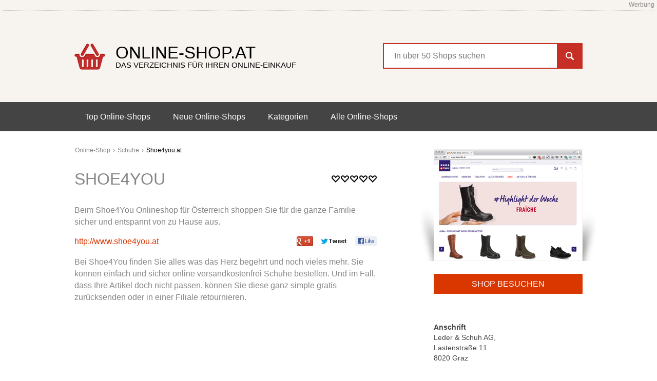

--- FILE ---
content_type: text/html; charset=UTF-8
request_url: https://www.online-shop.at/shoe4you
body_size: 2476
content:
<!DOCTYPE html> <html lang="de" xmlns="http://www.w3.org/1999/xhtml"> <head> <meta http-equiv="Content-Type" content="text/html; charset=UTF-8" /> <meta name="viewport" content="width=device-width, initial-scale=1.0, maximum-scale=1.0, user-scalable=no" /> <title>SHOE4YOU - Online-Shop.at &Ouml;sterreich</title> <meta name="description" content="Im SHOE4YOU Online Shop finden Sie zahlreiche Produkte zu Top-Preisen! www.shoe4you.at &#10148; 24h online &#10003; gro&szlig;e Auswahl und schnelle Lieferung mit R&uuml;ckgaberecht &#10003; " /> <meta name="robots" content="index,follow" /> <link rel="canonical" href="https://www.online-shop.at/shoe4you"> <link href="/os/css/online-shop.css" media="screen, projection" rel="stylesheet" type="text/css" /> <link rel="icon" href="/favicon.ico" /> <script src="/os/js/jquery-1.8.2.min.js"></script> <script src="/os/js/base.js"></script> </head> <body> <div id="header"> <div class="mads">Werbung<hr></div> <div class="container row-fluid"> <div class="span10 offset1"> <h1 class="logo"><a href="/">Online-Shop.at <small>DAS VERZEICHNIS F&Uuml;R IHREN ONLINE-EINKAUF</small></a></h1> <div class="search"> <form id="frm-suche" class="form" method="post" action="/oesterreich"> <div class="search-control"> <input type="text" name="search" value="" placeholder="In &uuml;ber 50 Shops suchen" class="input" /> <a href="javascript: document.getElementById('frm-suche').submit();" class="input-btn"><img src="/os/img/os-search.png" /></a> </div> </form> </div> </div> </div> </div> <div id="navigation"> <div class="container row-fluid"> <div class="span10 offset1"> <ul class="inline main-nav"> <li ><a href="/top">Top Online-Shops</a></li> <li ><a href="/neu">Neue Online-Shops</a></li> <li ><a href="/verzeichnis">Kategorien</a> <div class="dropdown-menu"> <div class="row-fluid"> <div class="span4"><ul class="unstyled"><li><a href="/accessoires">Accessoires <span>(3)</span></a></li><li><a href="/apotheke-gesundheit">Apotheke & Gesundheit <span>(3)</span></a></li><li><a href="/kfz">Auto & Motorrad <span>(4)</span></a></li><li><a href="/blumen">Blumen <span>(3)</span></a></li><li><a href="/buecher">Bücher <span>(3)</span></a></li><li><a href="/buero-schule">Büro & Schule <span>(2)</span></a></li><li><a href="/computer">Computer <span>(1)</span></a></li><li><a href="/erotik">Dessous & Erotikartikel <span>(6)</span></a></li><li><a href="/">Dienstleistungen <span>(0)</span></a></li><li><a href="/elektronik">Elektronik <span>(7)</span></a></li></ul></div><div class="span4"><ul class="unstyled"><li><a href="/erlebnis">Erlebnis <span>(2)</span></a></li><li><a href="/essen-trinken">Essen & Trinken <span>(3)</span></a></li><li><a href="/foto">Foto <span>(2)</span></a></li><li><a href="/garten">Garten <span>(3)</span></a></li><li><a href="/geschenke">Geschenke <span>(3)</span></a></li><li><a href="/heim-hobby">Heim & Hobby <span>(4)</span></a></li><li><a href="/kalender-poster">Kalender & Poster <span>(2)</span></a></li><li><a href="/kinder-spielzeug">Kinder & Spielzeug <span>(6)</span></a></li><li><a href="/kosmetik">Kosmetik <span>(4)</span></a></li><li><a href="/moebel">Möbel <span>(3)</span></a></li></ul></div><div class="span4"><ul class="unstyled"><li><a href="/mode">Mode & Bekleidung <span>(14)</span></a></li><li><a href="/musik-film">Musik &Film <span>(1)</span></a></li><li><a href="/reisen">Reisen <span>(2)</span></a></li><li><a href="/schuhe">Schuhe <span>(3)</span></a></li><li><a href="/sonstiges">Sonstiges <span>(5)</span></a></li><li><a href="/sport">Sport <span>(6)</span></a></li><li><a href="/telekom-internet">Telekom & Internet <span>(4)</span></a></li><li><a href="/">Unterhaltung & Kultur <span>(0)</span></a></li><li><a href="/versandhaus">Versandhaus <span>(9)</span></a></li><li><a href="/verzeichnis/kauf_auf_rechnung.html">Kauf auf Rechnung</a></li></ul></div> </div> </div> </li> <li ><a href="/oesterreich" >Alle Online-Shops</a></li> <!-- <li ><a href="/aktionen" >Aktionen</a></li> --> </ul> </div> </div> </div> <div id="wrapper"> <div class="container row-fluid detail"> <div class="span6 offset1"> <div class="content"> <div class="breadcrumbs"> <ul class="inline"> <li><a href="/">Online-Shop</a></li> <li class="devider">&#8250;</li> <li><a href="/schuhe">Schuhe</a></li> <li class="devider">&#8250;</li> <li>Shoe4you.at</li> </ul> </div> <div class="shop-review"> <div class="shop-review-header"> <h2>SHOE4YOU</h2> <div class="rating"> <div class="rating-wrapper"> <a href title="5" rel="noffolow" class="rh5"></a> <a href title="4" rel="noffolow" class="rh4"></a> <a href title="3" rel="noffolow" class="rh3"></a> <a href title="2" rel="noffolow" class="rh2"></a> <a href title="1" rel="noffolow" class="rh1"></a> </div> </div> </div> <p>Beim Shoe4You Onlineshop für Österreich shoppen Sie für die ganze Familie sicher und entspannt von zu Hause aus. </p> <div class="shop-review-links row-fluid"> <div class="span6"> <a href="/?shoe4you" class="shop-href">http://www.shoe4you.at</a> </div> <div class="span6 shop-social text-right"> <img src="/os/img/os-social-icon.png" /> </div> </div> <p>Bei Shoe4You finden Sie alles was das Herz begehrt und noch vieles mehr. Sie können einfach und sicher online versandkostenfrei Schuhe bestellen. Und im Fall, dass Ihre Artikel doch nicht passen, können Sie diese ganz simple gratis zurücksenden oder in einer Filiale retournieren. </p> </div> </div> </div> <div class="span3 offset1"> <div class="sidebar"> <div class="shops"> <div class="body"> <div class="thumb"> <div class="image"> <div class="image-table"> <div class="image-cell"> <a href="/?shoe4you"> <img src="/os/img/screen/shoe4you.png" /> </a> </div> </div> </div> <div class="text"> <a href="/?shoe4you" class="btn">SHOP BESUCHEN</a> </div> </div> </div> </div> <div class="sidebar-content"> <p> <b>Anschrift</b><br> Leder & Schuh AG,<br> Lastenstraße 11<br />8020 Graz </p> <p> <b>Kontaktinformationen</b><br /> Telefon: <a href="tel:+4331678440">+43 316 7844-0</a><br> Fax: +43 316 7844-2074<br> Mail: <a href="mailto:service@LSAG.com">service@LSAG.com</a><br> </p> </div> </div> </div> </div> </div> <div id="footer"> <div class="container row-fluid"> <div class="span10 offset1"> <div class="row-fluid"> <div class="span6"> &copy; 2026 <a href="/">Online-Shop.at</a> </div> <div class="span6"> <ul class="inline text-right"> <li><a href="/eintragen">Shop eintragen</a></li> <li class="devider">|</li> <li><a href="/impressum">Impressum</a></li> <li class="devider">|</li> <li><a href="/impressum#agb">AGB</a></li> </ul> </div> <br> Links zu Shops auf dieser Seite sind Affiliate-Links. Beim Kauf &uuml;ber diese Links erh&auml;lt der Betreiber ggf. eine Provision - f&uuml;r Sie &auml;ndert sich am Preis nichts. Als <a href="/amazon">Amazon</a>-Partner verdienen wir an qualifizierten Verk&auml;ufen. </div> </div> </div> </div> <div id="popup-bg" style="display:none;"></div> <div id="popup" style="display:none;"> <a href="" onclick="popup_close()" id="popup-close"></a> <div id="popup-body"></div> </div> </body> </html> 

--- FILE ---
content_type: text/css
request_url: https://www.online-shop.at/os/css/online-shop.css
body_size: 4054
content:
@charset "UTF-8";html{margin:0;padding:0;border:0}.bp-reset-element,body,h1,h2,h3,h4,h5,h6,article,aside,details,figcaption,figure,footer,header,hgroup,menu,nav,section,summary,blockquote,q,th,td,caption,table,div,span,object,iframe,p,pre,a,abbr,acronym,address,code,del,dfn,em,img,dl,dt,dd,ol,ul,li,fieldset,form,label,legend,caption,tbody,tfoot,thead,tr{margin:0;padding:0;border:0;font-weight:inherit;font-style:inherit;font-size:100%;font-family:inherit;vertical-align:baseline}article,aside,details,figcaption,figure,footer,header,hgroup,menu,nav,section,summary{display:block}blockquote,q{quotes:"" ""}blockquote:before,blockquote:after,q:before,q:after{content:""}th,td,caption{float:none !important;text-align:left;font-weight:normal;vertical-align:middle}table{border-collapse:separate;border-spacing:0;vertical-align:middle}a img{border:none}.row-fluid{width:100%;*zoom:1}.row-fluid:before,.row-fluid:after{content:"";display:table;line-height:0}.row-fluid:after{clear:both}.row-fluid [class*="span"]{display:block;width:100%;min-height:30px;-webkit-box-sizing:border-box;-moz-box-sizing:border-box;box-sizing:border-box;float:left;margin-left:0.84034%;*margin-left:0.79832%;margin-bottom:10px}.row-fluid [class*="span"]:first-child{margin-left:0}.row-fluid .span12{width:100.0%;*width:99.95798%}.row-fluid .offset12{margin-left:101.68067%;*margin-left:101.59664%}.row-fluid .offset12:first-child{margin-left:100.84034%;*margin-left:100.7563%}.row-fluid .span11{width:91.59664%;*width:91.55462%}.row-fluid .offset11{margin-left:93.27731%;*margin-left:93.19328%}.row-fluid .offset11:first-child{margin-left:92.43697%;*margin-left:92.35294%}.row-fluid .span10{width:83.19328%;*width:83.15126%}.row-fluid .offset10{margin-left:84.87395%;*margin-left:84.78992%}.row-fluid .offset10:first-child{margin-left:84.03361%;*margin-left:83.94958%}.row-fluid .span9{width:74.78992%;*width:74.7479%}.row-fluid .offset9{margin-left:76.47059%;*margin-left:76.38655%}.row-fluid .offset9:first-child{margin-left:75.63025%;*margin-left:75.54622%}.row-fluid .span8{width:66.38655%;*width:66.34454%}.row-fluid .offset8{margin-left:68.06723%;*margin-left:67.98319%}.row-fluid .offset8:first-child{margin-left:67.22689%;*margin-left:67.14286%}.row-fluid .span7{width:57.98319%;*width:57.94118%}.row-fluid .offset7{margin-left:59.66387%;*margin-left:59.57983%}.row-fluid .offset7:first-child{margin-left:58.82353%;*margin-left:58.7395%}.row-fluid .span6{width:49.57983%;*width:49.53782%}.row-fluid .offset6{margin-left:51.2605%;*margin-left:51.17647%}.row-fluid .offset6:first-child{margin-left:50.42017%;*margin-left:50.33613%}.row-fluid .span5{width:41.17647%;*width:41.13445%}.row-fluid .offset5{margin-left:42.85714%;*margin-left:42.77311%}.row-fluid .offset5:first-child{margin-left:42.01681%;*margin-left:41.93277%}.row-fluid .span4{width:32.77311%;*width:32.73109%}.row-fluid .offset4{margin-left:34.45378%;*margin-left:34.36975%}.row-fluid .offset4:first-child{margin-left:33.61345%;*margin-left:33.52941%}.row-fluid .span3{width:24.36975%;*width:24.32773%}.row-fluid .offset3{margin-left:26.05042%;*margin-left:25.96639%}.row-fluid .offset3:first-child{margin-left:25.21008%;*margin-left:25.12605%}.row-fluid .span2{width:15.96639%;*width:15.92437%}.row-fluid .offset2{margin-left:17.64706%;*margin-left:17.56303%}.row-fluid .offset2:first-child{margin-left:16.80672%;*margin-left:16.72269%}.row-fluid .span1{width:7.56303%;*width:7.52101%}.row-fluid .offset1{margin-left:9.2437%;*margin-left:9.15966%}.row-fluid .offset1:first-child{margin-left:8.40336%;*margin-left:8.31933%}html{font-size:100%;-webkit-text-size-adjust:100%;-ms-text-size-adjust:100%}body{background:#fff;font-size:16px;font-weight:normal;font-family:"Open Sans",sans-serif;line-height:120%;color:#868686}img{max-width:100%;width:auto\9;height:auto;vertical-align:middle;border:0;-ms-interpolation-mode:bicubic}a{color:inherit;text-decoration:none}a:hover,a:focus{text-decoration:underline}ul,ol{padding:0;margin:0}ul ul,ul ol,ol ul,ol ol{margin-bottom:0}ul.unstyled,ol.unstyled{margin-left:0;list-style:none}ul.inline,ol.inline{margin-left:0;list-style:none}ul.inline>li,ol.inline>li{display:inline-block;padding-left:1px;padding-right:1px}h1,h2,h3,h4,h5,h6{margin:10px 0;font-weight:300;line-height:120%;color:#868686;text-rendering:optimizelegibility}h1{font-size:33px}h2{font-size:32px;margin:30px 0}h3{font-size:24px;margin:15px 0}h4{font-size:18px}h5{font-size:14px}h6{font-size:10px}p{line-height:145%;margin-bottom:15px}.pull-right{float:right}.pull-left{float:left}.text-right{text-align:right}.text-left{text-align:left}.detail-href{font-size:13px;font-weight:600;line-height:120%;color:#202020}.shop-href{color:#d93600;line-height:145%}.btn{display:block;position:relative;top:0;left:0;font-size:16px;color:#fff;background:#d93600;padding:10px 0;text-align:center;text-transform:uppercase}.btn:hover{text-decoration:none}.container{width:1190px;margin:0px auto}#header{background:#f7f4ef}#header .span10{margin-bottom:0px;position:relative;top:0;left:0}#header .logo{background:url(../img/os-logo.png) no-repeat left center transparent;text-transform:uppercase;color:#000;line-height:100%;display:inline-block;*display:inline;*zoom:1;margin:60px 0}#header .logo a{display:block;padding:5px 0px 5px 80px}#header .logo a:hover,#header .logo a:focus{text-decoration:none}#header .logo small{display:block;font-size:15px;line-height:100%}#header .search{display:block;position:absolute;top:63px;right:0}#header .search .search-control{display:block;position:relative;background:#fff;border:2px solid #c62f26}#header .search .input{border:0;background:none;font-family:"Open Sans",sans-serif;font-size:16px;font-weight:300;line-height:20px;outline:0;width:295px;padding:13px 70px 13px 20px;color:#c62f26;margin:0}#header .search .input-btn{display:block;position:absolute;right:-2px;top:-2px}#navigation{background:#444;display:block}#navigation .span10{margin-bottom:0px}#navigation ul.main-nav{position:relative;top:0;left:0}#navigation ul.main-nav>li{padding:0}#navigation ul.main-nav>li>a{display:block;font-size:16px;line-height:21px;color:#fff;padding:18px 20px}#navigation ul.main-nav>li>a:hover,#navigation ul.main-nav>li>a:focus,#navigation ul.main-nav>li>a:active{background:#d93600;text-decoration:none}#navigation ul.main-nav>li.active a,#navigation ul.main-nav>li:hover a,#navigation ul.main-nav>li:focus a{background:#d93600}#navigation ul.main-nav>li:hover .dropdown-menu,#navigation ul.main-nav>li:focus .dropdown-menu{display:block}#navigation .dropdown-menu{padding:50px 100px;display:none;position:absolute;top:55px;left:0;right:0;background:#d93600;z-index:5}#navigation .dropdown-menu ul{margin-left:45px}#navigation .dropdown-menu ul li a{display:block;font-size:16px;font-weight:600;line-height:170%;color:#fff}#navigation .dropdown-menu ul li a span{font-weight:300}#wrapper .content{padding:30px 0}#wrapper .content .breadcrumbs{font-size:12px;font-weight:300;color:#000;line-height:120%}#wrapper .content .breadcrumbs a,#wrapper .content .breadcrumbs .devider{color:#868686}#wrapper .content .promo{margin-bottom:55px}#wrapper .content .promo .body{background:#f7f4ef;padding:8px;color:#212121;font-size:13px;line-height:145%}#wrapper .content .promo .footer{padding:15px 8px;position:relative;top:0;left:0;*zoom:1}#wrapper .content .promo .footer:before,#wrapper .content .promo .footer:after{content:"";display:table;line-height:0}#wrapper .content .promo .footer:after{clear:both}#wrapper .content .promo .footer span{font-size:12px;font-weight:300;color:#535353}#wrapper .content .promo .footer .detail-href{float:right}#wrapper .content .promo div{margin-bottom:0}#wrapper .content .promo h3{margin-top:5px;color:inherit}#wrapper .content .category-column-list .column{width:20%;margin:0;padding:0;float:left;display:inline-block;*display:inline;*zoom:1}#wrapper .content .category-column-list ul{margin-left:0;list-style:none}#wrapper .content .category-column-list ul li a{font-size:13px;font-weight:600;color:#202020;line-height:145%}#wrapper .content .category-column-list ul li a span{font-weight:300}#wrapper .content .pagination{display:block;position:relative;top:0;left:0;padding:0;margin:60px 0px 30px;text-align:center}#wrapper .content .pagination ul li{width:50px;height:50px;margin:2px}#wrapper .content .pagination ul li a{display:block;line-height:20px;padding:15px 0;background:#e8e2c8;color:#fff}#wrapper .content .pagination ul li a:hover,#wrapper .content .pagination ul li a:focus,#wrapper .content .pagination ul li a:active{text-decoration:none;background:#d93600}#wrapper .content .pagination ul li.first{margin-right:25px}#wrapper .content .pagination ul li.last{margin-left:25px}#wrapper .content .pagination ul li.active a{background:#d93600}#wrapper .content .pagination ul li.disabled a{cursor:default}#wrapper .content .pagination ul li.disabled a:hover,#wrapper .content .pagination ul li.disabled a:focus,#wrapper .content .pagination ul li.disabled a:active{background:#e8e2c8}#wrapper .content .shop-review .shop-review-header{position:relative;top:0;left:0}#wrapper .content .shop-review .shop-review-header .rating{display:block;position:absolute;height:14px;width:90px;top:50%;right:0;margin-top:-7px;background:url(../img/os-hearts-mini.png) repeat-x left -14px transparent}#wrapper .content .shop-review .shop-review-header .rating .rating-wrapper{display:block;position:relative;top:0;left:0}#wrapper .content .shop-review .shop-review-header .rating .rating-wrapper a{display:block;position:absolute;left:0;top:0;height:14px}#wrapper .content .shop-review .shop-review-header .rating .rating-wrapper a:hover{text-decoration:none;background:url(../img/os-hearts-mini.png) repeat-x left top transparent}#wrapper .content .shop-review .shop-review-header .rating .rating-wrapper a.rh1{width:18px}#wrapper .content .shop-review .shop-review-header .rating .rating-wrapper a.rh2{width:36px}#wrapper .content .shop-review .shop-review-header .rating .rating-wrapper a.rh3{width:54px}#wrapper .content .shop-review .shop-review-header .rating .rating-wrapper a.rh4{width:72px}#wrapper .content .shop-review .shop-review-header .rating .rating-wrapper a.rh5{width:90px}#wrapper .content .shop-review .shop-review-links{display:block;position:relative;top:0;left:0;}#wrapper .content .shop-review h3{margin:30px 0}#wrapper .content .shop-vauchers .vaucher{display:block;position:relative;top:0;left:0;border:1px dotted #ccc;-webkit-border-radius:5px;-moz-border-radius:5px;border-radius:5px;padding:14px 40px;color:#212121;margin-bottom:46px}#wrapper .content .shop-vauchers .vaucher .shop-href{display:block;width:100%;text-align:center;margin-top:40px;font-size:18px;font-weight:600}#wrapper .content .shop-vauchers .vaucher:before{content:url(../img/os-shadow-top.png);position:relative;top:-38px;left:0}#wrapper .content .shop-vauchers .vaucher:after{content:url(../img/os-shadow-bottom.png);position:relative;top:42px;left:0}#wrapper .content .shop-vauchers .vaucher h3{margin-top:0px;margin-bottom:20px;color:inherit;font-weight:bold;line-height:22px}#wrapper .content .shop-vauchers .vaucher h3 span{display:block;font-size: 14px;}#wrapper .content .shop-vauchers .vaucher p{font-size:14px;width:50%}#wrapper .content .shop-vauchers .shop-logo{display:block;position:absolute;top:30px;right:40px}#wrapper .shops .header{position:relative;top:0;left:0}#wrapper .shops .header .detail-href{position:absolute;right:0;bottom:0}#wrapper .shops .header h2{margin-top:45px}#wrapper .shops .header p{width:65%;font-size:18px;color:#868686;margin-bottom:75px}#wrapper .shops .body{display:block;position:relative;top:0;left:-18px;width:1026px;*zoom:1}#wrapper .shops .body:before,#wrapper .shops .body:after{content:"";display:table;line-height:0}#wrapper .shops .body:after{clear:both}#wrapper .shops .body .thumb{display:block;position:relative;top:0;left:0;float:left;width:342px;height:400px;overflow:hidden;margin:0;margin-bottom:35px;padding-top:5px}#wrapper .shops .body .thumb .status{display:block;position:absolute;top:5px;right:46px;padding:0;width:30px;height:41px}#wrapper .shops .body .thumb .status.new-big{background:url(../img/os-status-new-big.png) no-repeat left top transparent}#wrapper .shops .body .thumb .status.top{background:url(../img/os-status-top.png) no-repeat left top transparent}#wrapper .shops .body .thumb .status.new{top:0px;background:url(../img/os-status-new.png) no-repeat right top transparent}#wrapper .shops .body .thumb .image{background:url(../img/os-shop-shadow.png) no-repeat left bottom transparent}#wrapper .shops .body .thumb .image .image-table{display:table;width:100%;height:218px;background:#f7f4ef}#wrapper .shops .body .thumb .image .image-cell{display:table-cell;text-align:center;vertical-align:middle}#wrapper .shops .body .thumb .image a{display:block}#wrapper .shops .body .thumb>div{padding:0px 26px}#wrapper .shops .body .thumb h3{margin:25px 0 15px}#wrapper .shops .body .thumb h3 small{display:block;font-size:12px;font-weight:300;color:#000;margin-bottom:10px}#wrapper .shops .body .thumb p{color:#868686;font-size:13px}#wrapper .sidebar{padding:30px 0}#wrapper .sidebar .shops .body{left:-26px;width:342px}#wrapper .sidebar .shops .body .thumb{height:auto;margin-bottom:55px}#wrapper .sidebar .shops .body .thumb .image{margin-bottom:25px}#wrapper .sidebar .sidebar-content{font-size:14px;line-height:145%;color:#444}#wrapper .sidebar .sidebar-content b,#wrapper .sidebar .sidebar-content strong{font-weight:600}#footer{background:#f7f4ef;color:#272727;font-size:14px;line-height:120%}#footer .container{padding:27px 0}#footer .container>div{margin-bottom:0;min-height:0}@media (max-width: 1189px){.container{width:auto}.container>.span10{width:990px;margin:0px auto !important;float:none;display:block}.container.detail{width:990px}.container.detail>.span6{width:620px;margin-left:0}.container.detail>.span3{width:290px;margin-left:80px}}
#wrapper .shop-review  ul li{margin: 20px;line-height: 145%;}
.shop-kat  ul li{margin: 20px;line-height: 145%;}
.shop-kat a{color: #D93600;}
.shop-kat {font-size: 18px;}
.promo  ul li{margin-left: 20px;list-style-type:none;}
.promo ul li a{color: #D93600;color: #D93600;}



#header .mads{
	text-align:right;
	font-size: 12px;
	padding-right: 5px;
  padding-left: 5px;
}
#header .mads hr{margin:0}


#popup-bg{
	position:fixed;
	top:0px;
	left:0px;
	width:100%;
	height:100%;
	background-color: #000000;
	opacity: 0.5;
	z-index:11;
}
#popup{
background-color: #FFFFFF;
border: 1px dotted #CCCCCC;
border-radius: 5px 5px 5px 5px;
box-shadow: 10px 10px 30px #444444;
padding: 25px;
padding-top: 5px;
color:#212121;






    left: 50%;
    margin: auto auto auto -320px;
    position: fixed;
    top: 15%;
    width: 600px;
    z-index: 12;
    
    
     font-size: 12px;
    line-height: 20px;
}




#popup h3{
    font-size: 24px;
color: inherit;
    font-weight: bold;
    line-height: 18px;
    margin-bottom: 20px;
    border-bottom: 1px dotted #CCCCCC;
    text-align:right;
    padding-top:8px;
    
}

#popup h3 span {
    font-size: 14px;
}

#popup .gcode {
font-size: 18px;
     text-align: center;
     
   }

#popup .gcode div{
display: inline-block;
    border: 1px dotted #CCCCCC;
border-radius: 5px 5px 5px 5px;
padding:25px
   }

#popup .gcode span{

    font-weight: 600;
     color: #D93600;
}

#popup .logo{
float:left;
position:absolute;
top:22px;
height:28px;
}

#popup hr,hr{

    border: 0 none;
border-bottom: 1px dotted #CCCCCC;
    clear: both;
    display: block;
    height: 1px;
    margin: 5px 0 10px;
}


#popup-close{
 position:absolute;
 top:5px;
 right:5px;
 float:left;
 display:block;
 height:15px;
 width:15px;
margin: 2px;
background-image: url("/os/img/close.png");
    background-repeat: no-repeat;
}

#popup-close:hover{
	background-position:left -15px;
}
.shop-review a{
color: #D93600;
padding: 20px 0;
}


@media (max-width: 1060px) {
 #navigation,.search,.shop-social,.breadcrumbs{
 	display: none !important;
 }
 .container,.row-fluid,.container.detail,.container.detail > .span6,.container > .span10 {
 	width: 100%;
 }
 
 .shop-review,.container.detail > .span3,#header .logo {
	margin:4px;
	}
	
	#wrapper .shops .body {
		width : 100%
	}
	
	#wrapper .sidebar .shops .body .thumb .text{
	position: fixed;
	top: 110px;
	width: 100%;
	}
	
	#wrapper .shops .body .thumb {
		width : 100%
	}
	
	#wrapper .shops .body .thumb .image a img{
		width : 100%;
		height:auto;
	}
	
	#wrapper .shops .body .thumb .image {
	background: initial;
	}
	
	}

@media (max-width: 480px) {

}

--- FILE ---
content_type: application/javascript
request_url: https://www.online-shop.at/os/js/base.js
body_size: 347
content:
$(function(){
			$('.gutschein').click(function(){
			
			var dataId=$(this).attr("href");
			
			$.ajax({
type: "POST",
url: "/ajax",
dataType: "html",
data: { service: "show_promo", data: dataId }
}).done(function( inhalt ) {
// alert( "Data Saved: " + inhalt );
$('#popup-body').html(inhalt);
$('#popup,#popup-bg').show();
});	
			
			
	window.open(dataId,"","width=800,height=600,left=0,top=0,scrollbars=yes,resizable=1,status=0");
					
			return false;
			
});

	$('#popup-close').click(function(){
		$('#popup,#popup-bg').hide();
		return false;
	});
});









